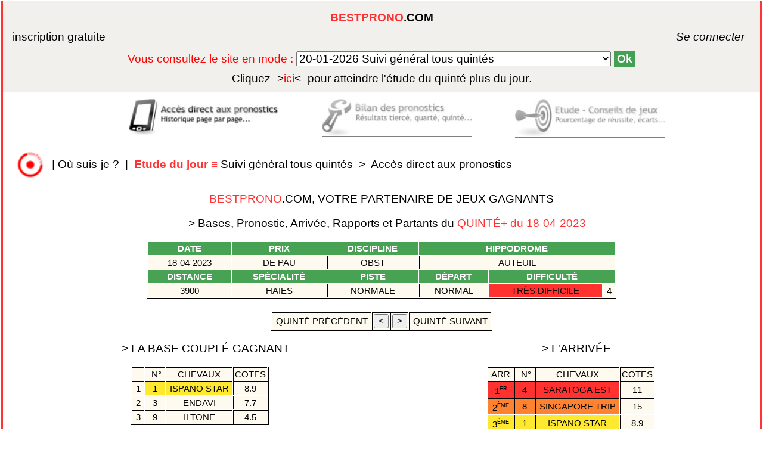

--- FILE ---
content_type: text/html; charset=UTF-8
request_url: https://www.bestprono.com/pronosticpmu/pronosticquinte18-04-2023.php
body_size: 5256
content:

<!DOCTYPE html>

<html>
	<head>
		<title>PRIX DE PAU (Quint&eacute;+) Pronostic pmu gratuit turf quart&eacute; tierc&eacute; prono</title>
		<meta name="verify-v1" content="OomM8W3GMJWp7gZg/ia9iWQhgeOIDmyJh/4Ila/5Yt8=" />
		<meta charset="UTF-8">
		<meta name="Keywords" content="tiercé, quarté, quinté, pronostic, pronostics, prono, pronostique, turf, jeu, 2/4, deux sur quatre, pari, multi, trio, couplé, gagnant, hippiques, placé, course, cheval, gratuit, chevaux, hyppique, pmu, concours, classement, liste type, synthèse,
                 pari, paris, tierce, quarte, quinte, tierces, quartes, quintes, tiercés, quartés, quintés, tiercé, quarté, quinté, deux sur quatre, couples, couplés, simple, simples, base, bases, favori,
                 favoris, tocard, tocards, outsider, outsiders, pronostiqueur, gagnants, place, places, placés, jeu, jeux, numéros, chevaux, gagner, gains, bénéfices,
                 méthode, méthodes, non partant, plat, attele, attelé, trot, monte, monté,jockey, entraineur, propriétaire, hippique,
                 système, mises, séléction, parier, miser, jouer, tuyau, combiner, combinatoire, statistiques, stats, statistic , 
                 rendement, meilleur, chances, ecart, écart, ecarts, écarts, forme, formes, paris,turf">
		<meta name="Description" content="pronostic hippique tiercé quarté quinté prono pronostics statistiques succes gain turf pmu gratuit jeu sport course le meilleur pari pour gagner au tiercé super base simple gagnant placé multi trio">
		<meta name="identifier-url" content="https://www.bestprono.com">
        <meta name="Robots" content="index,follow,all">
		<meta name="viewport" content="width=device-width, initial-scale=1.0">
		<meta name="viewport" content="height=device-height">		
		<meta content="14 days" name="revisit-after">
		<meta http-equiv="Content-Language" content="fr">
		<meta http-equiv="Pragma" content="no-cache">
		<meta http-equiv="cache-control" content="no-cache">
		<link type="text/css" rel=stylesheet href="../stylePT.css">
		<script type="text/javascript">
			function arrierePlan(){
				var liste, texte;
				liste = document.getElementById("menu_destination");
				texte = liste.options[liste.selectedIndex].text;
				var result = texte.indexOf("Archive");
				if (result > -1) {
					document.body.style.backgroundImage = "url(https://www.bestprono.com/test.png)";
					document.body.style.backgroundAttachment = "fixed";
				}
				else {
				}
			}
		</script>		
		<style>
			div#colonne1 img {
				box-shadow: 8px 8px 12px #FFF;
				border-bottom: 1px solid #FFFFFF;
				border-bottom: 1px solid rgba(255, 255, 255, 1);
				opacity:1;
			}
			div#colonne1 img:hover {
				box-shadow: 0px 0px 0px #FFF;
				opacity:1;
			}
		</style>		




























	</head>
	
	<body onload="navigForm.reset();arrierePlan()">
	<noscript>
		<p>Pour accéder à toutes les fonctionnalités de ce site, vous devez activer JavaScript.<br>
		<a href="https://www.enable-javascript.com/fr/" target="_blank">Cliquez ici pour savoir comment activer JavaScript dans votre navigateur Web</a>.</p>
	</noscript>
	
		<div id="conteneur"> <!-- bloc contenant tout le body -->
	
			<div id="container"> <!-- bloc contenant l'encart connexion-menuMode -->
			<span class="center">
			
				<div id="connexion"> <!-- bloc contenant les liens inscription-connexion -->
				
				<fieldset>
				
					<div id="TitrePage">
    	<a class="nounderline" href="https://www.bestprono.com" target="_top">
    	<span class="rc">BESTPRONO</span>.COM</a>
					</div><br><!-- fin du div id = TitrePage -->				
			

	
<span id="erreur">
	<div id="hautgauche">
	<a href="https://www.bestprono.com/register_form.htm">inscription gratuite</a></div>
	<div id="hautdroit">
	<i><a href="https://www.bestprono.com/connexion.php">&nbsp;&nbsp;&nbsp;&nbsp;&nbsp;&nbsp;&nbsp;&nbsp;&nbsp;&nbsp;&nbsp;&nbsp;Se&nbsp;connecter&nbsp;</a></i>
	<br></div>

</span><!-- fin du span id="erreur" -->

	
	





















<div id="centretext"><span id="texto">

<form name="navigForm" method="post" action="https://www.bestprono.com/redirection_navigation.php"> Vous consultez le site en mode :	<!-- une balise select ou input ne peut pas être imbriquée directement dans form -->
	<select name="menu_destination" id="menu_destination" size="1" onChange="document.location = this.options[this.selectedIndex].value;">
	<option value="https://www.bestprono.com/pronostic.php">20-01-2026 Suivi général tous quintés</option>
	<option id="tib" value="https://www.bestprono.com/archiv/cagnes-sur-mer1500grandepiste/pronostic.php">19-01-2026 Archive Cagnes-sur-mer1500grandepiste</font></option>
	<option id="tib" value="https://www.bestprono.com/archiv/vincennes2700montegrandepiste/pronostic.php">18-01-2026 Archive Vincennes2700montegrandepiste</font></option>
	<option id="tib" value="https://www.bestprono.com/archiv/vincennes2700grandepiste/pronostic.php">17-01-2026 Archive Vincennes2700grandepiste</font></option>
	<option id="tib" value="https://www.bestprono.com/archiv/deauville2500pisteensablefibre/pronostic.php">16-01-2026 Archive Deauville2500pisteensablefibre</font></option>
	<option id="tib" value="https://www.bestprono.com/archiv/vincennes2100grandepiste/pronostic.php">15-01-2026 Archive Vincennes2100grandepiste</font></option>
	<option id="tib" value="https://www.bestprono.com/archiv/cagnes-sur-mer2000pisteensablefibre/pronostic.php">14-01-2026 Archive Cagnes-sur-mer2000pisteensablefibre</font></option>
	<option id="tib" value="https://www.bestprono.com/archiv/vincennes2850grandepiste/pronostic.php">13-01-2026 Archive Vincennes2850grandepiste</font></option>
	<option id="tib" value="https://www.bestprono.com/archiv/cagnes-sur-mer1600pisteensablefibre/pronostic.php">12-01-2026 Archive Cagnes-sur-mer1600pisteensablefibre</font></option>
	<option id="tib" value="https://www.bestprono.com/archiv/deauville1300pisteensablefibre/pronostic.php">09-01-2026 Archive Deauville1300pisteensablefibre</font></option>
	<option id="tib" value="https://www.bestprono.com/archiv/cagnes-sur-mer2900/pronostic.php">08-01-2026 Archive Cagnes-sur-mer2900</font></option>
	<option id="tib" value="https://www.bestprono.com/archiv/pau3800haies/pronostic.php">07-01-2026 Archive Pau3800haies</font></option>
	<option id="tib" value="https://www.bestprono.com/archiv/deauville1900pisteensablefibre/pronostic.php">30-12-2025 Archive Deauville1900pisteensablefibre</font></option>
	<option id="tib" value="https://www.bestprono.com/archiv/cagnes-sur-mer4000haies/pronostic.php">29-12-2025 Archive Cagnes-sur-mer4000haies</font></option>
	<option id="tib" value="https://www.bestprono.com/archiv/pau3500haies/pronostic.php">16-12-2025 Archive Pau3500haies</font></option>
	<option id="tib" value="https://www.bestprono.com/archiv/cagnes-sur-mer3500haies/pronostic.php">15-12-2025 Archive Cagnes-sur-mer3500haies</font></option>
	<option id="tib" value="https://www.bestprono.com/archiv/chantilly3200pisteensablefibre/pronostic.php">11-12-2025 Archive Chantilly3200pisteensablefibre</font></option>
	<option id="tib" value="https://www.bestprono.com/archiv/chantilly1600pisteensablefibre/pronostic.php">09-12-2025 Archive Chantilly1600pisteensablefibre</font></option>
	<option id="tib" value="https://www.bestprono.com/archiv/auteuil3900haies/pronostic.php">23-11-2025 Archive Auteuil3900haies</font></option>
	<option id="tib" value="https://www.bestprono.com/archiv/mauquenchy2850attele/pronostic.php">19-11-2025 Archive Mauquenchy2850attele</font></option>
	<option id="tib" value="https://www.bestprono.com/archiv/auteuil4300haies/pronostic.php">15-11-2025 Archive Auteuil4300haies</font></option>
	<option id="tib" value="https://www.bestprono.com/archiv/fontainebleauplat2000/pronostic.php">13-11-2025 Archive Fontainebleauplat2000</font></option>
	<option id="tib" value="https://www.bestprono.com/archiv/bordeaux-lebouscat2650attele/pronostic.php">12-11-2025 Archive Bordeaux-lebouscat2650attele</font></option>
	<option id="tib" value="https://www.bestprono.com/archiv/toulouseplat2400/pronostic.php">11-11-2025 Archive Toulouseplat2400</font></option>
	<option id="tib" value="https://www.bestprono.com/archiv/chantilly1900/pronostic.php">10-11-2025 Archive Chantilly1900</font></option>
	</select>
<input class="buton" type="submit" value="Ok" title="valider pour atteindre le mode sélectionné" />
</form><a href="https://www.bestprono.com/pronostic.php"><font color='black'>Cliquez -></font><font color='red'>ici</font><font color='black'><- pour atteindre l'étude du </font>quinté plus du jour<font color='black'>.</font></a>

</span></div><!-- <span id = texto > --><!-- <div id = centretext > -->

</fieldset>

</div><!-- fin du <div id="connexion"> -->

</span><!-- <span class = center > -->

</div><!-- fin du div id = "container" -->








<div id="annonce">

	<div id="colonne1">

		<a href="../pronostic.php" target="_top">
		<img src="../accespronostics.jpg" alt="acces&nbsp;direct&nbsp;aux&nbsp;pronostics" border="0" width="200px" height="50px"></a>

	</div><!-- fin du div = colonne1 -->

	<div id="colonne2">

		<a href="../pronosticpmu.php" target="_top">
		<img src="../etudeconseils.jpg" alt="etude&nbsp;conseils&nbsp;de&nbsp;jeux" border="0" width="200px" height="50px"></a>

	</div><!-- fin du div = colonne2-->
	
	<div id="centre">

		<a href="../index.php" target="_top">
		<img src="../bilanresultats.jpg" alt="bilan&nbsp;des&nbsp;pronostics" border="0" width="200px" height="50px"></a>
		
	</div><!-- fin du div = centre -->
	
</div><!-- fin du div = annonce -->









<form id="plan" action="https://www.bestprono.com/plansitebestprono.php" method="post" target="_blank"><input type="hidden" name="etude" value = "etudeEncours"/>
<input type="hidden" name="page" value = "historique"/>
<input type="hidden" name="partie" value = "colonnegauche"/>

</form><!-- fin de form id="plan" -->
<div id = "fil">
<a href="javascript:document.getElementById('plan').submit();" title="Vous &ecirc;tes perdu ? Cliquez ici pour localiser cette page sur le plan du site.">
<img src="https://www.bestprono.com/ici30px.png"" width="30px" height="30px" border="0"></a>
&nbsp;|&nbsp;<a href="javascript:document.getElementById('plan').submit();" title="Vous &ecirc;tes perdu ? Cliquez ici pour localiser cette page sur le plan du site.">Où&nbsp;suis-je&nbsp;?</a>
&nbsp;|&nbsp;<noscript>
<a href="https://www.bestprono.com/plansitebestprono.php" title="Vous &ecirc;tes perdu ? Cliquez ici pour voir le plan du site" target="_blank">
<span class="rc">
Plan&nbsp;du&nbsp;site</span>
</a>
&nbsp;|&nbsp;</noscript>
<a href="https://www.bestprono.com" title="Pr&eacute;sentation - Bilan du &laquo;Pronostic&raquo;.">
<span class="gras"><span class="rc">Etude&nbsp;du&nbsp;jour&nbsp;</span></span><span class="rc">&equiv;&nbsp;</span>Suivi&nbsp;g&eacute;n&eacute;ral&nbsp;tous&nbsp;quint&eacute;s&nbsp;</a>

 >&nbsp;&nbsp;<a href="https://www.bestprono.com/pronostic.php" title="Les pronostics du prochain quint&eacute;.">Acc&egrave;s&nbsp;direct&nbsp;aux&nbsp;pronostics</a>
</div><!-- fin de div id = "fil" -->
<div id="titreI">
<a class="nounderline" href="../pronosticpmu.php"><span class="rc">
BESTPRONO</span>.COM, VOTRE PARTENAIRE DE JEUX GAGNANTS</a>
</div><!-- fin du div = titreI -->

<div id="main">
<div align="center">
<p>&#x2014;>&nbsp;Bases, Pronostic, Arriv&eacute;e, Rapports et Partants du <span class="rc">QUINT&Eacute;+&nbsp;du&nbsp;18-04-2023</span></p>
</div><!-- fin du div align = center 1er -->
<div id="condCourses">
<table align="center" width="62%">
<tr>
<th>&nbsp;date&nbsp;</th>
<th>&nbsp;prix&nbsp;</th>
<th>&nbsp;discipline&nbsp;</th>
<th colspan="3">&nbsp;hippodrome&nbsp;</th>
</tr><tr>
<td>
18-04-2023</td><td>
de pau</td><td>
obst</td><td colspan="3">auteuil</td>
<tr><th>&nbsp;distance&nbsp;</th>
<th>&nbsp;spécialité&nbsp;</th>
<th>&nbsp;
piste
&nbsp;
</th><th>&nbsp;départ&nbsp;</th>
<th colspan="2">&nbspdifficulté&nbsp;</th>
</tr>
<td>
3900</td><td>
haies</td><td>
normale</td><td>
normal</td><td class="r">tr&egrave;s difficile</td><td>4</td></tr>
</table>

</div>
<br>
<div align="center">
<table align="center">
<tr>
<td><a href="pronosticquinte17-04-2023.php">&nbsp;quint&eacute;&nbsp;pr&eacute;c&eacute;dent&nbsp;</a></td>
<td><form method="post" action="pronosticquinte17-04-2023.php"><input type="hidden" name="navig" value="<">
<input style="cursor:pointer;" type="submit" value="<" title="pronostic pr&eacute;c&eacute;dent"></form></td>
<td><form method="post" action="pronosticquinte19-04-2023.php"><input type="hidden" name="navig" value=">">
<input style="cursor:pointer;" type="submit" value=">" title="pronostic suivant"></form></td>
<td><a href="pronosticquinte19-04-2023.php">&nbsp;quint&eacute;&nbsp;suivant&nbsp;</a></td>
</tr>
</table>
</div><!-- fin du div align = center 2 -->
<div id="prono">
<a href="../basecouplegagnant.php">
<p>&#x2014;>&nbsp;LA BASE COUPL&Eacute; GAGNANT</p>
<table align="center">
<tr>
<td></td><td>&nbsp;&nbsp;n°&nbsp;</td><td>&nbsp;chevaux&nbsp;</td><td>cotes</td>
</tr>
<tr><td>&nbsp;1&nbsp;</td><td class="j">&nbsp;1&nbsp;</td>
<td class="j">&nbsp;ispano star&nbsp;</td>
<td colspan="2">&nbsp;8.9&nbsp;</td></tr>
<tr><td>&nbsp;2&nbsp;</td><td>&nbsp;3&nbsp;</td>
<td>&nbsp;endavi&nbsp;</td>
<td colspan="2">&nbsp;7.7&nbsp;</td></tr>
<tr><td>&nbsp;3&nbsp;</td><td>&nbsp;9&nbsp;</td>
<td>&nbsp;iltone&nbsp;</td>
<td colspan="2">&nbsp;4.5&nbsp;</td></tr>

</table>
</a>
<a href="../basequinte.php">
<p>&#x2014;>&nbsp;LA BASE QUINT&Eacute;</p>
<table align="center">
<tr>
<td></td><td>&nbsp;&nbsp;n°&nbsp;</td><td>&nbsp;chevaux&nbsp;</td><td>cotes</td>
</tr>
<tr><td>&nbsp;1&nbsp;</td><td>&nbsp;9&nbsp;</td>
<td>&nbsp;iltone&nbsp;</td>
<td colspan="2">&nbsp;4.5&nbsp;</td></tr>
<tr><td>&nbsp;2&nbsp;</td><td>&nbsp;6&nbsp;</td>
<td>&nbsp;espoir de noël&nbsp;</td>
<td colspan="2">&nbsp;7.4&nbsp;</td></tr>

</table></a>
</a>
<a href="../pronoquinte.php">
<p>&#x2014;>&nbsp;LE&nbsp;PRONOSTIC</p>
<table align="center">
<tr>
<td></td><td>&nbsp;&nbsp;n°&nbsp;</td><td>&nbsp;chevaux&nbsp;</td><td>cotes</td>
</tr>
<tr><td>&nbsp;1&nbsp;</td><td>&nbsp;3&nbsp;</td>
<td>&nbsp;endavi&nbsp;</td>
<td colspan="2">&nbsp;7.7&nbsp;</td></tr>
<tr><td>&nbsp;2&nbsp;</td><td>&nbsp;6&nbsp;</td>
<td>&nbsp;espoir de noël&nbsp;</td>
<td colspan="2">&nbsp;7.4&nbsp;</td></tr>
<tr><td>&nbsp;3&nbsp;</td><td>&nbsp;9&nbsp;</td>
<td>&nbsp;iltone&nbsp;</td>
<td colspan="2">&nbsp;4.5&nbsp;</td></tr>
<tr><td>&nbsp;4&nbsp;</td><td class="r">&nbsp;4&nbsp;</td>
<td class="r">&nbsp;saratoga est&nbsp;</td>
<td colspan="2">&nbsp;11&nbsp;</td></tr>
<tr><td>&nbsp;5&nbsp;</td><td>&nbsp;2&nbsp;</td>
<td>&nbsp;les couz&nbsp;</td>
<td colspan="2">&nbsp;24&nbsp;</td></tr>
<tr><td>&nbsp;6&nbsp;</td><td class="j">&nbsp;1&nbsp;</td>
<td class="j">&nbsp;ispano star&nbsp;</td>
<td colspan="2">&nbsp;8.9&nbsp;</td></tr>
<tr><td>&nbsp;7&nbsp;</td><td>&nbsp;12&nbsp;</td>
<td>&nbsp;vandrimar&nbsp;</td>
<td colspan="2">&nbsp;8.6&nbsp;</td></tr>
<tr><td>&nbsp;8&nbsp;</td><td class="v">&nbsp;13&nbsp;</td>
<td class="v">&nbsp;saint sire&nbsp;</td>
<td colspan="2">&nbsp;14&nbsp;</td></tr>
<tr><td>&nbsp;9&nbsp;</td><td class="bk">&nbsp;5&nbsp;</td>
<td class="bk">&nbsp;le lascar&nbsp;</td>
<td colspan ="2">&nbsp;NP&nbsp;</td></tr>
<tr><td>&nbsp;10&nbsp;</td><td>&nbsp;14&nbsp;</td>
<td>&nbsp;italiaana le dun&nbsp;</td>
<td colspan="2">&nbsp;12&nbsp;</td></tr>
<tr><td>&nbsp;11&nbsp;</td><td class="o">&nbsp;8&nbsp;</td>
<td class="o">&nbsp;singapore trip&nbsp;</td>
<td colspan="2">&nbsp;15&nbsp;</td></tr>
<tr><td>&nbsp;12&nbsp;</td><td>&nbsp;7&nbsp;</td>
<td>&nbsp;demoiselle kap&nbsp;</td>
<td colspan="2">&nbsp;23&nbsp;</td></tr>
<tr><td>&nbsp;13&nbsp;</td><td>&nbsp;11&nbsp;</td>
<td>&nbsp;ilumine précieuse&nbsp;</td>
<td colspan="2">&nbsp;35&nbsp;</td></tr>
<tr><td>&nbsp;14&nbsp;</td><td class="b">&nbsp;10&nbsp;</td>
<td class="b">&nbsp;joe de teillée&nbsp;</td>
<td colspan="2">&nbsp;33&nbsp;</td></tr>
<tr><td>&nbsp;15&nbsp;</td><td>&nbsp;15&nbsp;</td>
<td>&nbsp;ghost rider&nbsp;</td>
<td colspan="2">&nbsp;41&nbsp;</td></tr>

</table>
</a>

<br>
</div><!-- fin du div id = prono -->
<div id="coltext">
<p>&#x2014;>&nbsp;L'ARRIV&Eacute;E</p>

<table align="center">
<tr>
<td>&nbsp;arr&nbsp;</td>
<td>&nbsp;&nbsp;n°&nbsp;</td>
<td>chevaux</td>
<td>cotes</td>
</tr>
<tr><td class="r">1<sup><small><small>er</sup></small></small></td><td class="r">&nbsp;4&nbsp;</td><td class="r">&nbsp;saratoga est&nbsp;</td><td>&nbsp;11&nbsp;</td>
</tr>
<tr>
<td class="o">2<sup><small><small>&egrave;me</sup></small></small></td><td class="o">&nbsp;8&nbsp;</td><td class="o">&nbsp;singapore trip&nbsp;</td><td>&nbsp;15&nbsp;</td>
</tr>
<tr>
<td class="j">3<sup><small><small>&egrave;me</sup></small></small></td><td class="j">&nbsp;1&nbsp;</td><td class="j">&nbsp;ispano star&nbsp;</td><td>&nbsp;8.9&nbsp;</td>
</tr>
<tr>
<td class="v">4<sup><small><small>&egrave;me</sup></small></small></td><td class="v">&nbsp;13&nbsp;</td><td class="v">&nbsp;saint sire&nbsp;</td><td>&nbsp;14&nbsp;</td>
</tr>
<tr>
<td class="b">5<sup><small><small>&egrave;me</sup></small></small></td><td class="b">&nbsp;10&nbsp;</td><td class="b">&nbsp;joe de teillée&nbsp;</td><td>&nbsp;33&nbsp;</td>
</tr>
<tr>
</table>


<p>&#x2014;>&nbsp;LES&nbsp;RAPPORTS</p>

<table align="center">
<tr>
<th colspan="2">&nbsp;Simple&nbsp;</th><th>&nbsp;pour&nbsp;1&nbsp;&#8364&nbsp;</th>
</tr>
<tr>
<td class="w" rowspan="2">&nbsp;4&nbsp;</td><td>&nbsp;gagnant&nbsp;</td><td>&nbsp;11.10&nbsp;&#8364&nbsp;</td>
</tr>
<tr>
<td>&nbsp;plac&eacute;&nbsp;</td><td>&nbsp;3.70&nbsp;&#8364&nbsp;</td>
</tr>
<tr>
<td class="w">&nbsp;8&nbsp;</td><td>&nbsp;plac&eacute;&nbsp;</td><td>&nbsp;4.80&nbsp;&#8364&nbsp;</td>
</tr>
<tr>
<td class="w">&nbsp;1&nbsp;</td><td>&nbsp;plac&eacute;&nbsp;</td><td>&nbsp;3.30&nbsp;&#8364&nbsp;</td>
</tr>
</table>
<br>
<table align="center">
<tr>
<th colspan="2">&nbsp;Coupl&eacute;&nbsp;</th><th>&nbsp;pour&nbsp;1&nbsp;&#8364&nbsp;</th>
</tr>
<tr>
<td class="w" rowspan="2">&nbsp;4&nbsp;-&nbsp;8&nbsp;</td><td>&nbsp;gagnant&nbsp;</td><td>&nbsp;79.40&nbsp;&#8364&nbsp;</td>
</tr>
<tr>
<td>&nbsp;plac&eacute;&nbsp;</td><td>&nbsp;20.00&nbsp;&#8364&nbsp;</td>
</tr>
<tr>
<td class="w">&nbsp;4&nbsp;-&nbsp;1&nbsp;</td><td>&nbsp;plac&eacute;&nbsp;</td><td>&nbsp;14.90&nbsp;&#8364&nbsp;</td>
</tr>
<tr>
<td class="w">&nbsp;8&nbsp;-&nbsp;1&nbsp;</td><td>&nbsp;plac&eacute;&nbsp;</td><td>&nbsp;19.60&nbsp;&#8364&nbsp;</td>
</tr>
</table>
<br>
<table align="center">
<tr>
<th>2sur4</th><th>&nbsp;pour&nbsp;1&nbsp;&#8364&nbsp;</th><th>&nbsp;pour&nbsp;3&nbsp;&#8364&nbsp;</th>
</tr>
<tr>
<td class="w">&nbsp;4&nbsp;-&nbsp;8&nbsp;-&nbsp;1&nbsp;-&nbsp;13&nbsp;</td><td>&nbsp;12.70&nbsp;&#8364&nbsp;</td><td>&nbsp;38.10&nbsp;&#8364&nbsp;</td>
</tr>
</table>
<br>
<table align="center">
<tr>
<th colspan="2">&nbsp;Tierc&eacute;&nbsp;</th><th>&nbsp;pour&nbsp;1&nbsp;&#8364&nbsp;</th>
</tr>
<tr>
<td class="w" rowspan="2">&nbsp;4&nbsp;-&nbsp;8&nbsp;-&nbsp;1&nbsp;</td><td>&nbsp;Ordre&nbsp;</td><td>&nbsp;628.40&nbsp;&#8364&nbsp;</td>
</tr>
<tr>
<td>&nbsp;D&eacute;sordre&nbsp;</td><td>&nbsp;99.30&nbsp;&#8364&nbsp;</td>
</tr>
</table>
<br>
<table align="center">
<tr>
<th colspan="2">&nbsp;Quart&eacute;&nbsp;</th><th>&nbsp;pour&nbsp;1,5&nbsp;&#8364&nbsp;</th>
</tr>
<tr>
<td class="w" rowspan="2">&nbsp;4&nbsp;-&nbsp;8&nbsp;-&nbsp;1&nbsp;-&nbsp;13&nbsp;</td><td>&nbsp;Ordre&nbsp;</td><td>&nbsp;3776.85&nbsp;&#8364&nbsp;</td>
</tr>
<tr>
<td>&nbsp;D&eacute;sordre&nbsp;</td><td>&nbsp;298.65&nbsp;&#8364&nbsp;</td>
</tr>
<tr>
<td class="w">&nbsp;4&nbsp;-&nbsp;8&nbsp;-&nbsp;1&nbsp;</td><td>&nbsp;Bonus&nbsp;</td><td>&nbsp;28.05&nbsp;&#8364&nbsp;</td>
</tr>
</table>
<br>
<table align="center">
<tr>
<th colspan="2">&nbsp;Quint&eacute;&nbsp;</th><th>&nbsp;pour&nbsp;2&nbsp;&#8364&nbsp;</th>
</tr>
<tr>
<td class="w" rowspan="2">&nbsp;4&nbsp;-&nbsp;8&nbsp;-&nbsp;1&nbsp;-&nbsp;13&nbsp;-&nbsp;10&nbsp;</td><td>&nbsp;Ordre&nbsp;</td><td>&nbsp;111830.00&nbsp;&#8364&nbsp;</td>
</tr>
<tr>
<td>&nbsp;D&eacute;sordre&nbsp;</td><td>&nbsp;1488.60&nbsp;&#8364&nbsp;</td>
</tr>
<tr>
<td class="w">&nbsp;4&nbsp;-&nbsp;8&nbsp;-&nbsp;1&nbsp;-&nbsp;13&nbsp;</td><td>&nbsp;Bonus&nbsp;4&nbsp;</td><td>&nbsp;39.80&nbsp;&#8364&nbsp;</td>
</tr>
<tr>
<td class="w">&nbsp;4&nbsp;-&nbsp;8&nbsp;-&nbsp;1&nbsp;</td><td>&nbsp;Bonus&nbsp;3&nbsp;</td><td>&nbsp;10.20&nbsp;&#8364&nbsp;</td>
</tr>
</table>
<br>
<table align="center">
<tr>
<th colspan="2">&nbsp;Multi&nbsp;</th><th>&nbsp;pour&nbsp;1&nbsp;&#8364&nbsp;</th><th>&nbsp;pour&nbsp;3&nbsp;&#8364&nbsp;</th>
</tr>
<tr>
<td class="w" rowspan="4">&nbsp;4&nbsp;-&nbsp;8&nbsp;-&nbsp;1&nbsp;-&nbsp;13&nbsp;</td><td>&nbsp;en&nbsp;4&nbsp;</td><td>&nbsp;609.00&nbsp;&#8364&nbsp;</td><td>&nbsp;1827.00&nbsp;&#8364&nbsp;</td>
</tr>
<tr>
<td>&nbsp;en&nbsp;5&nbsp;</td><td>&nbsp;121.80&nbsp;&#8364&nbsp;</td><td>&nbsp;365.40&nbsp;&#8364&nbsp;</td>
</tr>
<tr>
<td>&nbsp;en&nbsp;6&nbsp;</td><td>&nbsp;40.60&nbsp;&#8364&nbsp;</td><td>&nbsp;121.80&nbsp;&#8364&nbsp;</td>
</tr>
<tr>
<td>&nbsp;en&nbsp;7&nbsp;</td><td>&nbsp;17.40&nbsp;&#8364&nbsp;</td><td>&nbsp;52.20&nbsp;&#8364&nbsp;</td>
</tr>
</table>
</a>

</div><!-- fin du div id = coltext -->
<div id="tabpartants">
<p>&#x2014;>&nbsp;LES&nbsp;PARTANTS</p>
<table align="center"><tr>
<th>&nbsp;&nbsp;n°&nbsp;
		</th><th>&nbsp;chevaux&nbsp;
		</th><th>&nbsp;jockey-driver&nbsp;
		</th><th>&nbsp;entraineur&nbsp;
		</th></tr>
<tr>
<td class="w">&nbsp;1&nbsp;</td><td>&nbsp;ispano star&nbsp;</td><td>&nbsp;j. charron&nbsp;</td><td>&nbsp;m. seror&nbsp;</td></tr>
<td class="w">&nbsp;2&nbsp;</td><td>&nbsp;les couz&nbsp;</td><td>&nbsp;g. ré&nbsp;</td><td>&nbsp;mme b. ré-scandella&nbsp;</td></tr>
<td class="w">&nbsp;3&nbsp;</td><td>&nbsp;endavi&nbsp;</td><td>&nbsp;v. bernard&nbsp;</td><td>&nbsp;mme l. carberry&nbsp;</td></tr>
<td class="w">&nbsp;4&nbsp;</td><td>&nbsp;saratoga est&nbsp;</td><td>&nbsp;l. philipperon&nbsp;</td><td>&nbsp;m. rolland&nbsp;</td></tr>
<td class="w">&nbsp;5&nbsp;</td><td class="bk">&nbsp;le lascar&nbsp;</td><td class="bk">&nbsp;NON&nbsp;PARTANT&nbsp;</td><td class="bk">&nbsp;mlle c. bonin&nbsp;</td></tr>
<td class="w">&nbsp;6&nbsp;</td><td>&nbsp;espoir de noël&nbsp;</td><td>&nbsp;t. beaurain&nbsp;</td><td>&nbsp;fab. foucher&nbsp;</td></tr>
<td class="w">&nbsp;7&nbsp;</td><td>&nbsp;demoiselle kap&nbsp;</td><td>&nbsp;j. quinlan&nbsp;</td><td>&nbsp;mme s. leech&nbsp;</td></tr>
<td class="w">&nbsp;8&nbsp;</td><td>&nbsp;singapore trip&nbsp;</td><td>&nbsp;l. zuliani&nbsp;</td><td>&nbsp;d. satalia&nbsp;</td></tr>
<td class="w">&nbsp;9&nbsp;</td><td>&nbsp;iltone&nbsp;</td><td>&nbsp;b. lestrade&nbsp;</td><td>&nbsp;n.george & a.zetterholm&nbsp;</td></tr>
<td class="w">&nbsp;10&nbsp;</td><td>&nbsp;joe de teillée&nbsp;</td><td>&nbsp;v. morin&nbsp;</td><td>&nbsp;j.-d. marion&nbsp;</td></tr>
<td class="w">&nbsp;11&nbsp;</td><td>&nbsp;ilumine précieuse&nbsp;</td><td>&nbsp;a. desvaux&nbsp;</td><td>&nbsp;mme m. desvaux&nbsp;</td></tr>
<td class="w">&nbsp;12&nbsp;</td><td>&nbsp;vandrimar&nbsp;</td><td>&nbsp;n. gauffenic&nbsp;</td><td>&nbsp;mlle a.-s. pacault&nbsp;</td></tr>
<td class="w">&nbsp;13&nbsp;</td><td>&nbsp;saint sire&nbsp;</td><td>&nbsp;g. richard&nbsp;</td><td>&nbsp;mlle i. gallorini&nbsp;</td></tr>
<td class="w">&nbsp;14&nbsp;</td><td>&nbsp;italiaana le dun&nbsp;</td><td>&nbsp;f. de giles&nbsp;</td><td>&nbsp;m. pitart&nbsp;</td></tr>
<td class="w">&nbsp;15&nbsp;</td><td>&nbsp;ghost rider&nbsp;</td><td>&nbsp;l. solignac&nbsp;</td><td>&nbsp;mme m. solignac&nbsp;</td></tr>
</table>

</div><!-- fin du div id = tabpartants -->
</div><!--fin du div id = main-->
<div id="footer">
<br>
<table align="center">
<tr>
<td>
<a href="../partenaires.htm">Nos Partenaires</a>
</td>
</tr>
</table>
<br>














 

</div><!--fin du div id = footer-->

</div><!-- fin du div="conteneur" -->

</body>
</html>









--- FILE ---
content_type: text/css
request_url: https://www.bestprono.com/stylePT.css
body_size: 2343
content:
@media screen and (max-width:460px){#menu a,#menu a:link,#menu a:visited{padding:0 5px 0 5px}}@media screen and (min-width:461px){#menu a,#menu a:link,#menu a:visited{padding:3px 5px 3px 5px}}@media screen and (max-width:599px){body{font-size:.9rem}#entete{font-size:.9em}select#menu_destination{width:280px}td,th{font-size:.8em}}@media screen and (max-width:971px){#centretext{margin-top:30px}#enteteImg{height:70px}#entete{margin-top:20px}#popin{width:350px;margin-left:-200px;font-size:.7em}}@media screen and (min-width:972px){#popin{width:500px;margin-left:-250px}}@media screen and (max-width:724px){html{position:absolute;top:0;left:0;width:100%}}@media screen and (max-width:724px) and (min-width:600px){body{font-size:1rem}select#menu_destination{width:300px}}@media screen and (min-width:725px){td,th{text-transform:uppercase}}@media screen and (max-width:971px) and (min-width:600px){#colonne1 img,#colonne2 img,#centre img{height:auto;width:250px}td{padding:5px}}@media screen and (max-width:971px) and (min-width:725px){body{font-size:1.2rem}select#menu_destination{width:350px}}@media screen and (max-width:1140px) and (min-width:972px){body{font-size:2rem}#centretext{margin-top:50px}#connexion span#erreur{font-weight:700}#colonne1 img,#colonne2 img,#centre img{height:auto;width:312px}#colonne1 img{float:left;margin-left:6px}#colonne2 img{float:right;margin-right:6px}#centre img{margin-left:6px}#fil{margin-bottom:25px}#enteteImg{height:90px}#entete{margin-top:5px}#main img,#coin p img,#coin td img{width:27px}#popin{font-size:.6em}td{padding:10px}td,th{font-size:.7em}}@media screen and (max-width:1140px){#colonne1 img,#colonne2 img,#centre img{border:1px solid rgba(0,0,0,1);opacity:.5}#centre img:hover,#colonne1 img:hover,#colonne2 img:hover{box-shadow:8px 8px 12px #000;opacity:1}#centre img:active,#colonne1 img:active,#colonne2 img:active{box-shadow:0 0 0 #FFF;opacity:1}#tabpartants{clear:both}#enteteBest,#enteteImg img{display:none}#entete{float:left;width:50%}td#adapt-1,td#adapt02,td#adapt03,td#adap-1,td#adap02,td#adap03,td#adat-1,td#adat02,td#adat03,td#adac-1,td#adac02,td#adac03,td#adapt00,td#adap00,td#adat00,td#adac00{display:none}td#adapt6,td#adapt7,td#adapt8,td#adapt9,td#adapt10,td#adapt11,td#adapt12,td#adapt13,td#adapt14,td#adapt15,td#adapt16,td#adapt17,td#adapt18,td#adapt19,td#adapt20{display:none}td#adap1,td#adap2,td#adap3,td#adap4,td#adap5,td#adap11,td#adap12,td#adap13,td#adap14,td#adap15,td#adap16,td#adap17,td#adap18,td#adap19,td#adap20{display:none}td#adat1,td#adat2,td#adat3,td#adat4,td#adat5,td#adat6,td#adat7,td#adat8,td#adat9,td#adat10,td#adat16,td#adat17,td#adat18,td#adat19,td#adat20{display:none}td#adac1,td#adac2,td#adac3,td#adac4,td#adac5,td#adac6,td#adac7,td#adac8,td#adac9,td#adac10,td#adac11,td#adac12,td#adac13,td#adac14,td#adac15{display:none}table#tabloadap,#tabloadat,#tabloadac{display:table}}@media screen and (min-width:1141px){body{font-size:1.2rem}#centretext{margin-top:25px}#annonce{max-width:850px;margin:auto}#colonne1{float:left;width:202px}#colonne2{float:right;width:202px}#centre{margin:10px auto;width:202px}#colonne1 img,#colonne2 img,#centre img{height:auto;width:252px}#colonne1 img,#colonne2 img,#centre img{border-bottom:1px solid rgba(0,0,0,1);opacity:.5}#centre img:hover,#colonne1 img:hover,#colonne2 img:hover{box-shadow:8px 8px 12px #000;opacity:1}#centre img:active,#colonne1 img:active,#colonne2 img:active{box-shadow:0 0 0 #FFF;border:1px solid rgba(0,0,0,1);opacity:1}#tabpartants{margin-right:2%}#enteteBest{width:207px;display:inline-block}#entete{display:inline-block;width:30%;font-weight:700}table#tabloadap,#tabloadat,#tabloadac{display:none}td#adapt-2,td#adapt001{display:none}td,th{font-size:.8em;padding:2px}}@media screen and (max-width:1496px){#coldroite{display:none}}@media screen and (min-width:1497px){#conteneur{width:76%}}html{height:100%}input,select{font-size:100%}body{text-align:center;font-family:Arial,Helvetica,sans-serif;margin:.1em}#coldroite{position:absolute;margin-left:88%;margin-top:15%}#conteneur{height:100%;border-right:3px solid rgba(255,0,0,.8);border-left:3px solid rgba(255,0,0,.8);background-color:#fff;margin:0 auto;box-shadow:0 0 18px #fff}#container{background:rgba(238,237,233,.8);border:0 dashed #bbb;margin-bottom:5px}#connexion fieldset{border:0}#connexion span#erreur{color:red}#connexion span#texto{color:red;margin:10px auto}#connexion input.bouton{cursor:pointer;background:rgba(26,141,46,.8);color:#fff;border:none;padding:7px 12px;font-weight:700}#connexion input.buton{cursor:pointer;background:rgba(26,141,46,.8);padding:3px 5px;color:#fff;border:none;font-weight:700}#TitrePage{font-weight:700;margin-top:10px;margin-bottom:10px;display:inline-block}#hautgauche{float:left}#hautdroit{float:right}select#menu_destination{margin-top:10px;margin-bottom:10px}#tib{color:#1E6DB9;font-style:normal}#fil{width:96%;margin-top:20px;margin-left:20px;margin-right:20px}#fil a{cursor:pointer}#fil a img{width:50px;height:auto}#coin,#fil{text-align:left}#prono{float:left;width:50%;margin-left:1%}#coltext{margin-left:1%;margin-right:1%}#bandsup{height:100%}#enteteImg{display:inline-block}#divmenu{background:#000;border-top:1px solid rgba(255,0,0,1);font-weight:700}#menu{margin:0;padding:0}#menu li{bottom:11px;display:inline;margin:0;padding:0;position:relative}#menu a,#menu a:link,#menu a:visited{background:rgba(67,170,7,.9);border:1px solid #FFF;bottom:2px;color:#fff;cursor:pointer;display:inline;position:relative;right:2px}#menu a:hover{background:#000;box-shadow:8px 8px 12px #aaa}#menu a:active{background:#000;color:rgba(26,141,46,.8);position:relative}#menu li #active{background:#fff;bottom:13px;display:inline;margin:0 3px 0 0;padding:0;position:relative}#menu #active a,#menu #active a:link,#menu #active a:visited,#menu #active a:hover{background:#000;box-shadow:8px 8px 12px #aaa;border-left:1px solid #fff;border-right:1px solid #fff;border-top:1px solid #fff;bottom:0;color:#fff;margin:0;position:relative;right:0}#titreI{text-transform:uppercase;padding-top:20px;margin-left:5px;margin-right:5px}#tribune{border-top:1px solid #000;border-bottom:1px solid #000;padding-top:10px;padding-bottom:10px;margin-left:10px;margin-right:10px}#suiviStat,#suiviStat2{width:80%;margin-top:25px;margin-left:10%}#suiviStat2{margin-bottom:25px}#footer{margin:10px}#footerCookies{position:fixed;bottom:0;left:0;width:100%;background:lightgrey}#footerCookies input{margin:9px}#fond{position:fixed;top:-100px;left:-100px;min-width:200%;min-height:200%;background:rgba(0,0,0,.6);z-index:100}#popin{position:fixed;top:100px;left:50%;border:4px solid #fff;border-radius:10px;background:rgba(26,141,46,.9);color:#fff;padding:20px;box-shadow:6px 6px 10px #000;z-index:110}label[for=demo2-a] [for=demo2-b]{cursor:pointer}#bouton1{float:right}#bouton2{float:left}input[type="radio"].demo2+label{padding:.6rem .6rem;line-height:1.5;border-radius:.3rem;color:#fff;background-color:#6c757d;border:1px solid transparent;transition:all 0.5s ease-in-out}input[type="radio"].demo2.demoyes:hover+label{background-color:#218838;border-color:#1e7e34}input[type="radio"].demo2.demoyes:checked+label{background-color:#28a745;border-color:#28a745}input[type="radio"].demo2.demono:hover+label{background-color:#c82333;border-color:#bd2130}input[type="radio"].demo2.demono:checked+label{background-color:#dc3545;border-color:#dc3545}input[name="captcha"]{width:50px}input[name="email"]{width:300px}input[type="checkbox"]{height:30px;width:30px}#note{background-color:#fff;box-shadow:0 0 18px #fff}table{border:1px;border-spacing:1px;color:#FFF;text-align:center;border-right:1px solid #000;border-bottom:1px solid #000}tr{background:FloralWhite;color:#000}th{background:rgba(26,141,46,.8);color:#fff}td{border-left:1px solid #000;border-top:1px solid #000}#partenaires td{border-spacing:1px}p{text-align:center}img{vertical-align:middle;margin:1px}a:link,a:visited,a:hover{text-decoration:none;color:#000}a:hover{color:rgba(255,0,0,.8)}a.under:link{text-decoration:underline}a.partenaires:link{text-decoration:none;display:inline;text-transform:lowercase}a.nounderline:link,a.nounderline:visited,a.nounderline:hover{text-decoration:none}a.nounderline:hover{color:rgba(255,0,0,.8)}.Z{background-color:AntiqueWhite}.rc{color:rgba(255,0,0,.8)}.r{background:rgba(255,0,0,.8)}.o{background:rgba(255,100,0,.8)}.j{background:rgba(255,229,0,.8)}.v{background:rgba(26,141,46,.8)}.b{background:rgba(59,111,151,.8)}.g{background:rgba(202,203,205,.8)}.w,.ww{background:#fff}.ww{border:0;width:30px}.fm{background:#AAB6DC}.fa{background:#C4CADC}.ea{background:#7AA6E6}.emx{background:#9FB2CD}.em{background:#AAB6DC}.agf{background:#7F90A8}.bk{background:#CECECE}.gras{font-weight:700}